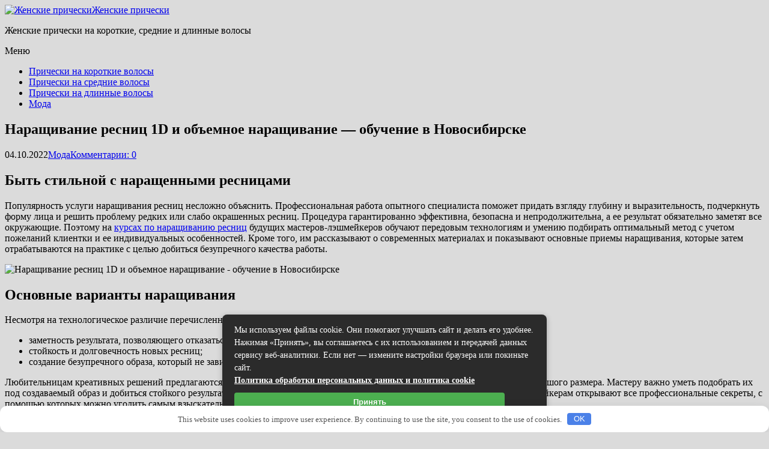

--- FILE ---
content_type: text/html; charset=UTF-8
request_url: http://hairstyless.ru/narashhivanie-resnits-1d-i-obemnoe-narashhivanie-obuchenie-v-novosibirske/
body_size: 21855
content:
<!DOCTYPE html> <html lang="ru-RU"> <head> <!--[if IE]> <meta http-equiv="X-UA-Compatible" content="IE=9; IE=8; IE=7; IE=edge" /><![endif]--> <meta charset="utf-8"/> <meta name="viewport" content="width=device-width, initial-scale=1.0"> <meta name='robots' content='index, follow, max-image-preview:large, max-snippet:-1, max-video-preview:-1'/> <style>img:is([sizes="auto" i], [sizes^="auto," i]) { contain-intrinsic-size: 3000px 1500px }</style> <title>Наращивание ресниц 1D и объемное наращивание - обучение в Новосибирске | Женские прически</title><link rel="preload" as="style" href="https://fonts.googleapis.com/css?family=PT%20Serif%3A400%2C700%7COpen%20Sans%3A400%2C400italic%2C700%2C700italic&#038;subset=latin%2Ccyrillic&#038;display=swap" /><link rel="stylesheet" href="https://fonts.googleapis.com/css?family=PT%20Serif%3A400%2C700%7COpen%20Sans%3A400%2C400italic%2C700%2C700italic&#038;subset=latin%2Ccyrillic&#038;display=swap" media="print" onload="this.media='all'" /><noscript><link rel="stylesheet" href="https://fonts.googleapis.com/css?family=PT%20Serif%3A400%2C700%7COpen%20Sans%3A400%2C400italic%2C700%2C700italic&#038;subset=latin%2Ccyrillic&#038;display=swap" /></noscript> <meta name="description" content="Быть стильной с наращенными ресницами Популярность услуги наращивания ресниц несложно объяснить. Профессиональная работа опытного специалиста поможет"/> <link rel="canonical" href="https://hairstyless.ru/narashhivanie-resnits-1d-i-obemnoe-narashhivanie-obuchenie-v-novosibirske/"/> <meta property="og:locale" content="ru_RU"/> <meta property="og:type" content="article"/> <meta property="og:title" content="Наращивание ресниц 1D и объемное наращивание - обучение в Новосибирске | Женские прически"/> <meta property="og:description" content="Быть стильной с наращенными ресницами Популярность услуги наращивания ресниц несложно объяснить. Профессиональная работа опытного специалиста поможет"/> <meta property="og:url" content="https://hairstyless.ru/narashhivanie-resnits-1d-i-obemnoe-narashhivanie-obuchenie-v-novosibirske/"/> <meta property="og:site_name" content="Женские прически"/> <meta property="article:publisher" content="https://www.facebook.com/groups/1266202370139194/"/> <meta property="article:published_time" content="2022-10-04T12:04:51+00:00"/> <meta property="og:image" content="https://hairstyless.ru/wp-content/uploads/2022/10/Narashhivanie-resnits-1D-i-obemnoe-narashhivanie-obuchenie-v-Novosibirske1.jpg"/> <meta property="og:image:width" content="827"/> <meta property="og:image:height" content="551"/> <meta property="og:image:type" content="image/jpeg"/> <meta name="twitter:card" content="summary_large_image"/> <meta name="twitter:creator" content="@HairstylessRU"/> <meta name="twitter:site" content="@HairstylessRU"/> <meta name="twitter:label1" content="Написано автором"/> <meta name="twitter:data1" content=""/> <style id='classic-theme-styles-inline-css' type='text/css'> /*! This file is auto-generated */ .wp-block-button__link{color:#fff;background-color:#32373c;border-radius:9999px;box-shadow:none;text-decoration:none;padding:calc(.667em + 2px) calc(1.333em + 2px);font-size:1.125em}.wp-block-file__button{background:#32373c;color:#fff;text-decoration:none} </style> <style id='global-styles-inline-css' type='text/css'> :root{--wp--preset--aspect-ratio--square: 1;--wp--preset--aspect-ratio--4-3: 4/3;--wp--preset--aspect-ratio--3-4: 3/4;--wp--preset--aspect-ratio--3-2: 3/2;--wp--preset--aspect-ratio--2-3: 2/3;--wp--preset--aspect-ratio--16-9: 16/9;--wp--preset--aspect-ratio--9-16: 9/16;--wp--preset--color--black: #000000;--wp--preset--color--cyan-bluish-gray: #abb8c3;--wp--preset--color--white: #ffffff;--wp--preset--color--pale-pink: #f78da7;--wp--preset--color--vivid-red: #cf2e2e;--wp--preset--color--luminous-vivid-orange: #ff6900;--wp--preset--color--luminous-vivid-amber: #fcb900;--wp--preset--color--light-green-cyan: #7bdcb5;--wp--preset--color--vivid-green-cyan: #00d084;--wp--preset--color--pale-cyan-blue: #8ed1fc;--wp--preset--color--vivid-cyan-blue: #0693e3;--wp--preset--color--vivid-purple: #9b51e0;--wp--preset--gradient--vivid-cyan-blue-to-vivid-purple: linear-gradient(135deg,rgba(6,147,227,1) 0%,rgb(155,81,224) 100%);--wp--preset--gradient--light-green-cyan-to-vivid-green-cyan: linear-gradient(135deg,rgb(122,220,180) 0%,rgb(0,208,130) 100%);--wp--preset--gradient--luminous-vivid-amber-to-luminous-vivid-orange: linear-gradient(135deg,rgba(252,185,0,1) 0%,rgba(255,105,0,1) 100%);--wp--preset--gradient--luminous-vivid-orange-to-vivid-red: linear-gradient(135deg,rgba(255,105,0,1) 0%,rgb(207,46,46) 100%);--wp--preset--gradient--very-light-gray-to-cyan-bluish-gray: linear-gradient(135deg,rgb(238,238,238) 0%,rgb(169,184,195) 100%);--wp--preset--gradient--cool-to-warm-spectrum: linear-gradient(135deg,rgb(74,234,220) 0%,rgb(151,120,209) 20%,rgb(207,42,186) 40%,rgb(238,44,130) 60%,rgb(251,105,98) 80%,rgb(254,248,76) 100%);--wp--preset--gradient--blush-light-purple: linear-gradient(135deg,rgb(255,206,236) 0%,rgb(152,150,240) 100%);--wp--preset--gradient--blush-bordeaux: linear-gradient(135deg,rgb(254,205,165) 0%,rgb(254,45,45) 50%,rgb(107,0,62) 100%);--wp--preset--gradient--luminous-dusk: linear-gradient(135deg,rgb(255,203,112) 0%,rgb(199,81,192) 50%,rgb(65,88,208) 100%);--wp--preset--gradient--pale-ocean: linear-gradient(135deg,rgb(255,245,203) 0%,rgb(182,227,212) 50%,rgb(51,167,181) 100%);--wp--preset--gradient--electric-grass: linear-gradient(135deg,rgb(202,248,128) 0%,rgb(113,206,126) 100%);--wp--preset--gradient--midnight: linear-gradient(135deg,rgb(2,3,129) 0%,rgb(40,116,252) 100%);--wp--preset--font-size--small: 13px;--wp--preset--font-size--medium: 20px;--wp--preset--font-size--large: 36px;--wp--preset--font-size--x-large: 42px;--wp--preset--spacing--20: 0.44rem;--wp--preset--spacing--30: 0.67rem;--wp--preset--spacing--40: 1rem;--wp--preset--spacing--50: 1.5rem;--wp--preset--spacing--60: 2.25rem;--wp--preset--spacing--70: 3.38rem;--wp--preset--spacing--80: 5.06rem;--wp--preset--shadow--natural: 6px 6px 9px rgba(0, 0, 0, 0.2);--wp--preset--shadow--deep: 12px 12px 50px rgba(0, 0, 0, 0.4);--wp--preset--shadow--sharp: 6px 6px 0px rgba(0, 0, 0, 0.2);--wp--preset--shadow--outlined: 6px 6px 0px -3px rgba(255, 255, 255, 1), 6px 6px rgba(0, 0, 0, 1);--wp--preset--shadow--crisp: 6px 6px 0px rgba(0, 0, 0, 1);}:where(.is-layout-flex){gap: 0.5em;}:where(.is-layout-grid){gap: 0.5em;}body .is-layout-flex{display: flex;}.is-layout-flex{flex-wrap: wrap;align-items: center;}.is-layout-flex > :is(*, div){margin: 0;}body .is-layout-grid{display: grid;}.is-layout-grid > :is(*, div){margin: 0;}:where(.wp-block-columns.is-layout-flex){gap: 2em;}:where(.wp-block-columns.is-layout-grid){gap: 2em;}:where(.wp-block-post-template.is-layout-flex){gap: 1.25em;}:where(.wp-block-post-template.is-layout-grid){gap: 1.25em;}.has-black-color{color: var(--wp--preset--color--black) !important;}.has-cyan-bluish-gray-color{color: var(--wp--preset--color--cyan-bluish-gray) !important;}.has-white-color{color: var(--wp--preset--color--white) !important;}.has-pale-pink-color{color: var(--wp--preset--color--pale-pink) !important;}.has-vivid-red-color{color: var(--wp--preset--color--vivid-red) !important;}.has-luminous-vivid-orange-color{color: var(--wp--preset--color--luminous-vivid-orange) !important;}.has-luminous-vivid-amber-color{color: var(--wp--preset--color--luminous-vivid-amber) !important;}.has-light-green-cyan-color{color: var(--wp--preset--color--light-green-cyan) !important;}.has-vivid-green-cyan-color{color: var(--wp--preset--color--vivid-green-cyan) !important;}.has-pale-cyan-blue-color{color: var(--wp--preset--color--pale-cyan-blue) !important;}.has-vivid-cyan-blue-color{color: var(--wp--preset--color--vivid-cyan-blue) !important;}.has-vivid-purple-color{color: var(--wp--preset--color--vivid-purple) !important;}.has-black-background-color{background-color: var(--wp--preset--color--black) !important;}.has-cyan-bluish-gray-background-color{background-color: var(--wp--preset--color--cyan-bluish-gray) !important;}.has-white-background-color{background-color: var(--wp--preset--color--white) !important;}.has-pale-pink-background-color{background-color: var(--wp--preset--color--pale-pink) !important;}.has-vivid-red-background-color{background-color: var(--wp--preset--color--vivid-red) !important;}.has-luminous-vivid-orange-background-color{background-color: var(--wp--preset--color--luminous-vivid-orange) !important;}.has-luminous-vivid-amber-background-color{background-color: var(--wp--preset--color--luminous-vivid-amber) !important;}.has-light-green-cyan-background-color{background-color: var(--wp--preset--color--light-green-cyan) !important;}.has-vivid-green-cyan-background-color{background-color: var(--wp--preset--color--vivid-green-cyan) !important;}.has-pale-cyan-blue-background-color{background-color: var(--wp--preset--color--pale-cyan-blue) !important;}.has-vivid-cyan-blue-background-color{background-color: var(--wp--preset--color--vivid-cyan-blue) !important;}.has-vivid-purple-background-color{background-color: var(--wp--preset--color--vivid-purple) !important;}.has-black-border-color{border-color: var(--wp--preset--color--black) !important;}.has-cyan-bluish-gray-border-color{border-color: var(--wp--preset--color--cyan-bluish-gray) !important;}.has-white-border-color{border-color: var(--wp--preset--color--white) !important;}.has-pale-pink-border-color{border-color: var(--wp--preset--color--pale-pink) !important;}.has-vivid-red-border-color{border-color: var(--wp--preset--color--vivid-red) !important;}.has-luminous-vivid-orange-border-color{border-color: var(--wp--preset--color--luminous-vivid-orange) !important;}.has-luminous-vivid-amber-border-color{border-color: var(--wp--preset--color--luminous-vivid-amber) !important;}.has-light-green-cyan-border-color{border-color: var(--wp--preset--color--light-green-cyan) !important;}.has-vivid-green-cyan-border-color{border-color: var(--wp--preset--color--vivid-green-cyan) !important;}.has-pale-cyan-blue-border-color{border-color: var(--wp--preset--color--pale-cyan-blue) !important;}.has-vivid-cyan-blue-border-color{border-color: var(--wp--preset--color--vivid-cyan-blue) !important;}.has-vivid-purple-border-color{border-color: var(--wp--preset--color--vivid-purple) !important;}.has-vivid-cyan-blue-to-vivid-purple-gradient-background{background: var(--wp--preset--gradient--vivid-cyan-blue-to-vivid-purple) !important;}.has-light-green-cyan-to-vivid-green-cyan-gradient-background{background: var(--wp--preset--gradient--light-green-cyan-to-vivid-green-cyan) !important;}.has-luminous-vivid-amber-to-luminous-vivid-orange-gradient-background{background: var(--wp--preset--gradient--luminous-vivid-amber-to-luminous-vivid-orange) !important;}.has-luminous-vivid-orange-to-vivid-red-gradient-background{background: var(--wp--preset--gradient--luminous-vivid-orange-to-vivid-red) !important;}.has-very-light-gray-to-cyan-bluish-gray-gradient-background{background: var(--wp--preset--gradient--very-light-gray-to-cyan-bluish-gray) !important;}.has-cool-to-warm-spectrum-gradient-background{background: var(--wp--preset--gradient--cool-to-warm-spectrum) !important;}.has-blush-light-purple-gradient-background{background: var(--wp--preset--gradient--blush-light-purple) !important;}.has-blush-bordeaux-gradient-background{background: var(--wp--preset--gradient--blush-bordeaux) !important;}.has-luminous-dusk-gradient-background{background: var(--wp--preset--gradient--luminous-dusk) !important;}.has-pale-ocean-gradient-background{background: var(--wp--preset--gradient--pale-ocean) !important;}.has-electric-grass-gradient-background{background: var(--wp--preset--gradient--electric-grass) !important;}.has-midnight-gradient-background{background: var(--wp--preset--gradient--midnight) !important;}.has-small-font-size{font-size: var(--wp--preset--font-size--small) !important;}.has-medium-font-size{font-size: var(--wp--preset--font-size--medium) !important;}.has-large-font-size{font-size: var(--wp--preset--font-size--large) !important;}.has-x-large-font-size{font-size: var(--wp--preset--font-size--x-large) !important;} :where(.wp-block-post-template.is-layout-flex){gap: 1.25em;}:where(.wp-block-post-template.is-layout-grid){gap: 1.25em;} :where(.wp-block-columns.is-layout-flex){gap: 2em;}:where(.wp-block-columns.is-layout-grid){gap: 2em;} :root :where(.wp-block-pullquote){font-size: 1.5em;line-height: 1.6;} </style>  <link rel='stylesheet' id='basic-style-css' href='http://hairstyless.ru/wp-content/themes/basic/style.css' type='text/css' media='all'/> <script type="text/javascript" src="http://hairstyless.ru/wp-includes/js/jquery/jquery.min.js" id="jquery-core-js"></script> <script type="text/javascript" src="http://hairstyless.ru/wp-includes/js/jquery/jquery-migrate.min.js" id="jquery-migrate-js"></script> <style>.pseudo-clearfy-link { color: #008acf; cursor: pointer;}.pseudo-clearfy-link:hover { text-decoration: none;}</style><style type="text/css" id="custom-background-css"> body.custom-background { background-color: #dbdbdb; background-image: url("http://hairstyless.ru/wp-content/uploads/2016/12/bordyur-pan-sir-hohloma.jpg"); background-position: left bottom; background-size: auto; background-repeat: repeat; background-attachment: fixed; } </style> <link rel="icon" href="https://hairstyless.ru/wp-content/uploads/2017/06/cropped-010-32x32.png" sizes="32x32"/> <link rel="icon" href="https://hairstyless.ru/wp-content/uploads/2017/06/cropped-010-192x192.png" sizes="192x192"/> <link rel="apple-touch-icon" href="https://hairstyless.ru/wp-content/uploads/2017/06/cropped-010-180x180.png"/> <meta name="msapplication-TileImage" content="https://hairstyless.ru/wp-content/uploads/2017/06/cropped-010-270x270.png"/> <style>.clearfy-cookie { position:fixed; left:0; right:0; bottom:0; padding:12px; color:#555555; background:#ffffff; box-shadow:0 3px 20px -5px rgba(41, 44, 56, 0.2); z-index:9999; font-size: 13px; border-radius: 12px; transition: .3s; }.clearfy-cookie--left { left: 20px; bottom: 20px; right: auto; max-width: 400px; margin-right: 20px; }.clearfy-cookie--right { left: auto; bottom: 20px; right: 20px; max-width: 400px; margin-left: 20px; }.clearfy-cookie.clearfy-cookie-hide { transform: translateY(150%) translateZ(0); opacity: 0; }.clearfy-cookie-container { max-width:1170px; margin:0 auto; text-align:center; }.clearfy-cookie-accept { background:#4b81e8; color:#fff; border:0; padding:.2em .8em; margin: 0 0 0 .5em; font-size: 13px; border-radius: 4px; cursor: pointer; }.clearfy-cookie-accept:hover,.clearfy-cookie-accept:focus { opacity: .9; }</style> </head> <body class="wp-singular post-template-default single single-post postid-8539 single-format-standard custom-background wp-custom-logo wp-theme-basic layout-"> <div class="wrapper cleafix"> <!-- BEGIN header --> <header id="header" class="clearfix"> <div class="sitetitle maxwidth grid "> <div class="logo"> <a id="logo" href="https://hairstyless.ru/" title="Женские прически" class="blog-name"> <img width="281" height="69" src="https://hairstyless.ru/wp-content/uploads/2016/12/cropped-1_Primary_logo_on_transparent_297x69-1.png" class="custom-logo custom-logo-left" alt="Женские прически" decoding="async"/>Женские прически </a> <p class="sitedescription">Женские прически на короткие, средние и длинные волосы</p> </div> </div> <div class="topnav grid"> <div id="mobile-menu" class="mm-active">Меню</div> <nav> <ul class="top-menu maxwidth clearfix"><li id="menu-item-58" class="menu-item menu-item-type-taxonomy menu-item-object-category menu-item-58"><a href="https://hairstyless.ru/category/pricheski-na-korotkie-volosy/">Прически на короткие волосы</a></li> <li id="menu-item-86" class="menu-item menu-item-type-taxonomy menu-item-object-category menu-item-86"><a href="https://hairstyless.ru/category/pricheski-na-srednie-volosy/">Прически на средние волосы</a></li> <li id="menu-item-87" class="menu-item menu-item-type-taxonomy menu-item-object-category menu-item-87"><a href="https://hairstyless.ru/category/pricheski-na-dlinnye-volosy/">Прически на длинные волосы</a></li> <li id="menu-item-3987" class="menu-item menu-item-type-taxonomy menu-item-object-category current-post-ancestor current-menu-parent current-post-parent menu-item-3987"><a href="https://hairstyless.ru/category/moda/">Мода</a></li> </ul> </nav> </div> </header> <!-- END header --> <div id="main" class="maxwidth clearfix"> <!-- BEGIN content --> <main id="content" class="content"> <article class="post-8539 post type-post status-publish format-standard has-post-thumbnail category-moda" itemscope itemtype="http://schema.org/Article"> <h1 itemprop="headline">Наращивание ресниц 1D и объемное наращивание &#8212; обучение в Новосибирске</h1> <aside class="meta"><span class="date">04.10.2022</span><span class="category"><a href="https://hairstyless.ru/category/moda/" rel="category tag">Мода</a></span><span class="comments"><a href="https://hairstyless.ru/narashhivanie-resnits-1d-i-obemnoe-narashhivanie-obuchenie-v-novosibirske/#respond">Комментарии: 0</a></span></aside> <div class="entry-box clearfix" itemprop='articleBody'> <div class="html-before-content"></div> <div class="entry"> <h2>Быть стильной с наращенными ресницами</h2> <p>Популярность услуги наращивания ресниц несложно объяснить. Профессиональная работа опытного специалиста поможет придать взгляду глубину и выразительность, подчеркнуть форму лица и решить проблему редких или слабо окрашенных ресниц. Процедура гарантированно эффективна, безопасна и непродолжительна, а ее результат обязательно заметят все окружающие. Поэтому на <a href="https://xn--80aamepajng5cl8me.xn--p1ai/kurs-klassicheskogo-narashchivaniya-resnic/">курсах по наращиванию ресниц</a> будущих мастеров-лэшмейкеров обучают передовым технологиям и умению подбирать оптимальный метод с учетом пожеланий клиентки и ее индивидуальных особенностей. Кроме того, им рассказывают о современных материалах и показывают основные приемы наращивания, которые затем отрабатываются на практике с целью добиться безупречного качества работы.</p> <p><img fetchpriority="high" decoding="async" src="http://hairstyless.ru/wp-content/uploads/2022/10/Narashhivanie-resnits-1D-i-obemnoe-narashhivanie-obuchenie-v-Novosibirske2.jpg" alt="Наращивание ресниц 1D и объемное наращивание - обучение в Новосибирске" width="496" height="526" class="aligncenter size-full wp-image-8542" srcset="https://hairstyless.ru/wp-content/uploads/2022/10/Narashhivanie-resnits-1D-i-obemnoe-narashhivanie-obuchenie-v-Novosibirske2.jpg 496w, https://hairstyless.ru/wp-content/uploads/2022/10/Narashhivanie-resnits-1D-i-obemnoe-narashhivanie-obuchenie-v-Novosibirske2-283x300.jpg 283w" sizes="(max-width: 496px) 100vw, 496px"/></p> <h2>Основные варианты наращивания</h2> <p>Несмотря на технологическое различие перечисленных способов, их объединяет:</p> <ul> <li>заметность результата, позволяющего отказаться от ежедневного использования туши;</li> <li>стойкость и долговечность новых ресниц;</li> <li>создание безупречного образа, который не зависит от времени суток и неблагоприятных внешних факторов.</li> </ul> <p>Любительницам креативных решений предлагаются искусственные ресницы со стразами, перьями, бусинами или камнями небольшого размера. Мастеру важно уметь подобрать их под создаваемый образ и добиться стойкого результата после наклеивания. В ходе обучения наращиванию ресниц будущим лашмейкерам открывают все профессиональные секреты, с помощью которых можно угодить самым взыскательным клиенткам и сделать процедуру максимально безопасной.</p> <p><img decoding="async" src="http://hairstyless.ru/wp-content/uploads/2022/10/Narashhivanie-resnits-1D-i-obemnoe-narashhivanie-obuchenie-v-Novosibirske1.jpg" alt="Наращивание ресниц 1D и объемное наращивание - обучение в Новосибирске" width="827" height="551" class="aligncenter size-full wp-image-8543" srcset="https://hairstyless.ru/wp-content/uploads/2022/10/Narashhivanie-resnits-1D-i-obemnoe-narashhivanie-obuchenie-v-Novosibirske1.jpg 827w, https://hairstyless.ru/wp-content/uploads/2022/10/Narashhivanie-resnits-1D-i-obemnoe-narashhivanie-obuchenie-v-Novosibirske1-300x200.jpg 300w, https://hairstyless.ru/wp-content/uploads/2022/10/Narashhivanie-resnits-1D-i-obemnoe-narashhivanie-obuchenie-v-Novosibirske1-768x512.jpg 768w" sizes="(max-width: 827px) 100vw, 827px"/></p> <h2>Технологии наращивания</h2> <p>Наклеивание ресниц по одному из перечисленных выше способов может осуществляться по пучковой или поресничной технологии. Первая подразумевает использование готовых пучков ресниц до 5 ворсинок в одной &laquo;связке&raquo;. Такая технология придает взгляду особую привлекательность и выразительность, поэтому ее рекомендуют для торжественных случаев. Поресничное наращивание &mdash; приклеивание на каждую ресницу нескольких искусственных. Результат выгодно отличается естественностью, визуально &laquo;уравновешивая&raquo; лицо. Оптимальный способ подбирает мастер, учитывая состояние и внешний вид собственных ресниц клиентки.</p> </div> <div class="html-after-content"></div> <div class='yarpp yarpp-related yarpp-related-website yarpp-template-list'> <!-- YARPP List --> <h2>Читайте также:</h2><ol> <li><a href="https://hairstyless.ru/luchshie-barbershopy-moskvy/" rel="bookmark" title="Лучшие барбершопы Москвы">Лучшие барбершопы Москвы</a></li> <li><a href="https://hairstyless.ru/modnaya-kosmetika/" rel="bookmark" title="Модная косметика">Модная косметика</a></li> <li><a href="https://hairstyless.ru/kak-ispolzovat-bazovyj-gel-lak/" rel="bookmark" title="Как использовать базовый гель-лак">Как использовать базовый гель-лак</a></li> <li><a href="https://hairstyless.ru/poshiv-modnoj-odezhdy-v-atele-mode-elegance-v-moskve/" rel="bookmark" title="Пошив модной одежды в ателье Mode Elegance в Москве">Пошив модной одежды в ателье Mode Elegance в Москве</a></li> </ol> </div> </div> <aside class="meta"></aside> <!-- Schema.org Article markup --> <div class="markup"> <meta itemscope itemprop="mainEntityOfPage" content="https://hairstyless.ru/narashhivanie-resnits-1d-i-obemnoe-narashhivanie-obuchenie-v-novosibirske/"/> <div itemprop="image" itemscope itemtype="https://schema.org/ImageObject"> <link itemprop="url" href="https://hairstyless.ru/wp-content/uploads/2022/10/Narashhivanie-resnits-1D-i-obemnoe-narashhivanie-obuchenie-v-Novosibirske1.jpg"> <link itemprop="contentUrl" href="https://hairstyless.ru/wp-content/uploads/2022/10/Narashhivanie-resnits-1D-i-obemnoe-narashhivanie-obuchenie-v-Novosibirske1.jpg"> <meta itemprop="width" content="827"> <meta itemprop="height" content="551"> </div> <meta itemprop="datePublished" content="2022-10-04T15:04:51+03:00"> <meta itemprop="dateModified" content="2022-10-04T15:04:51+03:00"/> <meta itemprop="author" content=""> <div itemprop="publisher" itemscope itemtype="https://schema.org/Organization"> <meta itemprop="name" content="Женские прически"> <meta itemprop="address" content="Russia"> <meta itemprop="telephone" content="+7 (000) 000-000-00"> <div itemprop="logo" itemscope itemtype="https://schema.org/ImageObject"> <link itemprop="url" href="http://hairstyless.ru/wp-content/themes/basic/img/logo.jpg"> <link itemprop="contentUrl" href="http://hairstyless.ru/wp-content/themes/basic/img/logo.jpg"> </div> </div> </div> <!-- END markup --> </article> </main> <!-- #content --> <!-- BEGIN #sidebar --> <aside id="sidebar" > <ul id="widgetlist"> <li id="search-5" class="widget widget_search"><form method="get" class="searchform" action="https://hairstyless.ru//"> <input type="text" value="" placeholder="Поиск" name="s" class="s"/> <input type="submit" class="submit search_submit" value="&raquo;"/> </form> </li><li id="categories-3" class="widget widget_categories"><p class="wtitle">Рубрики</p> <ul> <li class="cat-item cat-item-14"><a href="https://hairstyless.ru/category/zdorove/">Здоровье</a> </li> <li class="cat-item cat-item-13"><a href="https://hairstyless.ru/category/moda/">Мода</a> </li> <li class="cat-item cat-item-16"><a href="https://hairstyless.ru/category/poleznye-sovety/">Полезные советы</a> </li> <li class="cat-item cat-item-11"><a href="https://hairstyless.ru/category/pricheski-na-dlinnye-volosy/">Прически на длинные волосы</a> </li> <li class="cat-item cat-item-3"><a href="https://hairstyless.ru/category/pricheski-na-korotkie-volosy/">Прически на короткие волосы</a> </li> <li class="cat-item cat-item-10"><a href="https://hairstyless.ru/category/pricheski-na-srednie-volosy/">Прически на средние волосы</a> </li> <li class="cat-item cat-item-1"><a href="https://hairstyless.ru/category/bez-rubriki/">Разное</a> </li> <li class="cat-item cat-item-15"><a href="https://hairstyless.ru/category/stati/">Статьи</a> </li> </ul> </li><li id="text-4" class="widget widget_text"><p class="wtitle">Наши подписчики</p> <div class="textwidget"><script type="text/javascript" src="//vk.com/js/api/openapi.js?136"></script> <!-- VK Widget --> <div id="vk_groups"></div> <script type="text/javascript">
VK.Widgets.Group("vk_groups", {mode: 3, width: "260"}, 4640);
</script></div> </li> <li id="recent-posts-2" class="widget widget_recent_entries"> <p class="wtitle">Свежие записи</p> <ul> <li> <a href="https://hairstyless.ru/zaymy-onlayn-kak-bystro-i-bezopasno-oformit-mikrozaym-ot-62-mikrofinansovyh-organizatsiy-na-platforme-eurocredit-kz/">Займы онлайн: как быстро и безопасно оформить микрозайм от 62 микрофинансовых организаций на платформе Eurocredit.kz</a> <span class="post-date">11.11.2025</span> </li> <li> <a href="https://hairstyless.ru/effektivnye-strategii-prodvizheniya-saytov-v-top-yandeks-i-gugl-uslugi-seo-na-sayte-noobov-net/">Эффективные стратегии продвижения сайтов в топ Яндекс и Гугл: услуги SEO на сайте noobov.net</a> <span class="post-date">10.11.2025</span> </li> <li> <a href="https://hairstyless.ru/implanty-tsena/">импланты цена</a> <span class="post-date">28.10.2025</span> </li> <li> <a href="https://hairstyless.ru/igrushka-sobaka-lovelas/">игрушка собака ловелас</a> <span class="post-date">27.10.2025</span> </li> <li> <a href="https://hairstyless.ru/vospalenie-desen-prichiny-diagnostika-i-sovremennoe-lechenie-wl-clinic/">Воспаление десен: причины, диагностика и современное лечение — WL Clinic</a> <span class="post-date">01.10.2025</span> </li> <li> <a href="https://hairstyless.ru/vvedenie-v-metod-all-on-4-v-stomatologicheskoy-implantatsii/">Введение в метод &#171;All-on-4&#187; в стоматологической имплантации</a> <span class="post-date">01.10.2025</span> </li> <li> <a href="https://hairstyless.ru/analiz-ofitsialnogo-sayta-arosha-v-rossii-otslezhivanie-vozmozhnostey-i-perspektiv/">Анализ официального сайта AROSHA в России: отслеживание возможностей и перспектив</a> <span class="post-date">30.09.2025</span> </li> <li> <a href="https://hairstyless.ru/keramogranit-kerama-marazzi-tochnost-rezki-i-vozmozhnosti-dlya-interernogo-dizayna/">Керамогранит Kerama Marazzi: точность резки и возможности для интерьерного дизайна</a> <span class="post-date">01.09.2025</span> </li> <li> <a href="https://hairstyless.ru/ukladka-keramogranita-na-pol-poshagovaya-instruktsiya-dlya-samostoyatelnogo-montazha-antica-su/">Укладка керамогранита на пол: пошаговая инструкция для самостоятельного монтажа | antica.su</a> <span class="post-date">01.09.2025</span> </li> <li> <a href="https://hairstyless.ru/keramicheskaya-plitka-dlya-ulitsy-vybor-preimuschestva-sovety-po-ustanovke/">Керамическая плитка для улицы: выбор, преимущества, советы по установке</a> <span class="post-date">01.09.2025</span> </li> <li> <a href="https://hairstyless.ru/ortodontiya-klyuchevye-aspekty-i-tseny-na-uslugi-wl-clinic-ru/">Ортодонтия: ключевые аспекты и цены на услуги | wl-clinic.ru</a> <span class="post-date">22.08.2025</span> </li> <li> <a href="https://hairstyless.ru/dvuhetapnaya-implantatsiya-zubov-etapy-sroki-i-preimuschestva/">Двухэтапная имплантация зубов: этапы, сроки и преимущества</a> <span class="post-date">22.08.2025</span> </li> <li> <a href="https://hairstyless.ru/muzhskie-krossovki-dlya-ofisa-progulok-i-sporta-kak-vybrat-universalnye/">Мужские кроссовки для офиса, прогулок и спорта &#8212; как выбрать универсальные</a> <span class="post-date">22.08.2025</span> </li> <li> <a href="https://hairstyless.ru/vse-o-zubnyh-implantatah-ustanovka-vidy-i-uhod/">Все о зубных имплантатах: установка, виды и уход</a> <span class="post-date">29.07.2025</span> </li> <li> <a href="https://hairstyless.ru/vnevremennaya-elegantnost-farforovyh-bordyurov-stilnoe-ukrashenie-prostranstva/">Вневременная элегантность фарфоровых бордюров: стильное украшение пространства</a> <span class="post-date">27.07.2025</span> </li> </ul> </li><li id="recent-comments-2" class="widget widget_recent_comments"><p class="wtitle">Свежие комментарии</p><ul id="recentcomments"><li class="recentcomments"><span class="comment-author-link">Логинов Родион</span> к записи <a href="https://hairstyless.ru/kak-sozdat-stilnuyu-prichesku-dlya-oseni/#comment-25665">Как создать стильную прическу для осени</a></li><li class="recentcomments"><span class="comment-author-link">Пестов Юлий</span> к записи <a href="https://hairstyless.ru/pricheski-s-teksturoy-dlya-shikarnogo-obraza/#comment-25664">Прически с текстурой для шикарного образа</a></li><li class="recentcomments"><span class="comment-author-link">Воронов Осип</span> к записи <a href="https://hairstyless.ru/pricheski-v-stile-pin-up-kak-dobavit-retro-notki/#comment-24893">Прически в стиле pin-up: как добавить ретро нотки</a></li><li class="recentcomments"><span class="comment-author-link">Мамонтов Модест</span> к записи <a href="https://hairstyless.ru/pricheski-dlya-delovyh-vstrech/#comment-24373">Прически для деловых встреч</a></li><li class="recentcomments"><span class="comment-author-link">Евдокимова Диана</span> к записи <a href="https://hairstyless.ru/salon-krasoty-kazhdaya-detal-dolzhna-podcherkivat-individualnost/#comment-23945">Салон красоты. Каждая деталь должна подчеркивать индивидуальность</a></li></ul></li> </ul> </aside> <!-- END #sidebar --> </div> <!-- #main --> <footer id="footer" > <div class="copyrights maxwidth grid"> <div class="copytext col6"> <p id="copy"> <!--noindex--><a href="https://hairstyless.ru/" rel="nofollow">Женские прически</a><!--/noindex--> &copy; 2025 <br/> <span class="copyright-text"></span> </p> </div> <div class="themeby col6 tr"> <div class="footer-counter"></div> </div> </div> </footer> </div> <!-- .wrapper --> <a id="toTop">&#10148;</a> <script type="speculationrules">
{"prefetch":[{"source":"document","where":{"and":[{"href_matches":"\/*"},{"not":{"href_matches":["\/wp-*.php","\/wp-admin\/*","\/wp-content\/uploads\/*","\/wp-content\/*","\/wp-content\/plugins\/*","\/wp-content\/themes\/basic\/*","\/*\\?(.+)"]}},{"not":{"selector_matches":"a[rel~=\"nofollow\"]"}},{"not":{"selector_matches":".no-prefetch, .no-prefetch a"}}]},"eagerness":"conservative"}]}
</script> <script>var pseudo_links = document.querySelectorAll(".pseudo-clearfy-link");for (var i=0;i<pseudo_links.length;i++ ) { pseudo_links[i].addEventListener("click", function(e){   window.open( e.target.getAttribute("data-uri") ); }); }</script><script>document.addEventListener("copy", (event) => {var pagelink = "\nИсточник: https://hairstyless.ru/narashhivanie-resnits-1d-i-obemnoe-narashhivanie-obuchenie-v-novosibirske";event.clipboardData.setData("text", document.getSelection() + pagelink);event.preventDefault();});</script><link rel='stylesheet' id='yarppRelatedCss-css' href='http://hairstyless.ru/wp-content/plugins/yet-another-related-posts-plugin/style/related.css' type='text/css' media='all'/> <script type="text/javascript" id="rocket-browser-checker-js-after">
/* <![CDATA[ */
"use strict";var _createClass=function(){function defineProperties(target,props){for(var i=0;i<props.length;i++){var descriptor=props[i];descriptor.enumerable=descriptor.enumerable||!1,descriptor.configurable=!0,"value"in descriptor&&(descriptor.writable=!0),Object.defineProperty(target,descriptor.key,descriptor)}}return function(Constructor,protoProps,staticProps){return protoProps&&defineProperties(Constructor.prototype,protoProps),staticProps&&defineProperties(Constructor,staticProps),Constructor}}();function _classCallCheck(instance,Constructor){if(!(instance instanceof Constructor))throw new TypeError("Cannot call a class as a function")}var RocketBrowserCompatibilityChecker=function(){function RocketBrowserCompatibilityChecker(options){_classCallCheck(this,RocketBrowserCompatibilityChecker),this.passiveSupported=!1,this._checkPassiveOption(this),this.options=!!this.passiveSupported&&options}return _createClass(RocketBrowserCompatibilityChecker,[{key:"_checkPassiveOption",value:function(self){try{var options={get passive(){return!(self.passiveSupported=!0)}};window.addEventListener("test",null,options),window.removeEventListener("test",null,options)}catch(err){self.passiveSupported=!1}}},{key:"initRequestIdleCallback",value:function(){!1 in window&&(window.requestIdleCallback=function(cb){var start=Date.now();return setTimeout(function(){cb({didTimeout:!1,timeRemaining:function(){return Math.max(0,50-(Date.now()-start))}})},1)}),!1 in window&&(window.cancelIdleCallback=function(id){return clearTimeout(id)})}},{key:"isDataSaverModeOn",value:function(){return"connection"in navigator&&!0===navigator.connection.saveData}},{key:"supportsLinkPrefetch",value:function(){var elem=document.createElement("link");return elem.relList&&elem.relList.supports&&elem.relList.supports("prefetch")&&window.IntersectionObserver&&"isIntersecting"in IntersectionObserverEntry.prototype}},{key:"isSlowConnection",value:function(){return"connection"in navigator&&"effectiveType"in navigator.connection&&("2g"===navigator.connection.effectiveType||"slow-2g"===navigator.connection.effectiveType)}}]),RocketBrowserCompatibilityChecker}();
/* ]]> */
</script> <script type="text/javascript" id="rocket-preload-links-js-extra">
/* <![CDATA[ */
var RocketPreloadLinksConfig = {"excludeUris":"\/(?:.+\/)?feed(?:\/(?:.+\/?)?)?$|\/(?:.+\/)?embed\/|\/(index\\.php\/)?wp\\-json(\/.*|$)|\/wp-admin\/|\/logout\/|https:\/\/hairstyless.ru\/wp-login.php|\/refer\/|\/go\/|\/recommend\/|\/recommends\/","usesTrailingSlash":"1","imageExt":"jpg|jpeg|gif|png|tiff|bmp|webp|avif","fileExt":"jpg|jpeg|gif|png|tiff|bmp|webp|avif|php|pdf|html|htm","siteUrl":"https:\/\/hairstyless.ru","onHoverDelay":"100","rateThrottle":"3"};
/* ]]> */
</script> <script type="text/javascript" id="rocket-preload-links-js-after">
/* <![CDATA[ */
(function() {
"use strict";var r="function"==typeof Symbol&&"symbol"==typeof Symbol.iterator?function(e){return typeof e}:function(e){return e&&"function"==typeof Symbol&&e.constructor===Symbol&&e!==Symbol.prototype?"symbol":typeof e},e=function(){function i(e,t){for(var n=0;n<t.length;n++){var i=t[n];i.enumerable=i.enumerable||!1,i.configurable=!0,"value"in i&&(i.writable=!0),Object.defineProperty(e,i.key,i)}}return function(e,t,n){return t&&i(e.prototype,t),n&&i(e,n),e}}();function i(e,t){if(!(e instanceof t))throw new TypeError("Cannot call a class as a function")}var t=function(){function n(e,t){i(this,n),this.browser=e,this.config=t,this.options=this.browser.options,this.prefetched=new Set,this.eventTime=null,this.threshold=1111,this.numOnHover=0}return e(n,[{key:"init",value:function(){!this.browser.supportsLinkPrefetch()||this.browser.isDataSaverModeOn()||this.browser.isSlowConnection()||(this.regex={excludeUris:RegExp(this.config.excludeUris,"i"),images:RegExp(".("+this.config.imageExt+")$","i"),fileExt:RegExp(".("+this.config.fileExt+")$","i")},this._initListeners(this))}},{key:"_initListeners",value:function(e){-1<this.config.onHoverDelay&&document.addEventListener("mouseover",e.listener.bind(e),e.listenerOptions),document.addEventListener("mousedown",e.listener.bind(e),e.listenerOptions),document.addEventListener("touchstart",e.listener.bind(e),e.listenerOptions)}},{key:"listener",value:function(e){var t=e.target.closest("a"),n=this._prepareUrl(t);if(null!==n)switch(e.type){case"mousedown":case"touchstart":this._addPrefetchLink(n);break;case"mouseover":this._earlyPrefetch(t,n,"mouseout")}}},{key:"_earlyPrefetch",value:function(t,e,n){var i=this,r=setTimeout(function(){if(r=null,0===i.numOnHover)setTimeout(function(){return i.numOnHover=0},1e3);else if(i.numOnHover>i.config.rateThrottle)return;i.numOnHover++,i._addPrefetchLink(e)},this.config.onHoverDelay);t.addEventListener(n,function e(){t.removeEventListener(n,e,{passive:!0}),null!==r&&(clearTimeout(r),r=null)},{passive:!0})}},{key:"_addPrefetchLink",value:function(i){return this.prefetched.add(i.href),new Promise(function(e,t){var n=document.createElement("link");n.rel="prefetch",n.href=i.href,n.onload=e,n.onerror=t,document.head.appendChild(n)}).catch(function(){})}},{key:"_prepareUrl",value:function(e){if(null===e||"object"!==(void 0===e?"undefined":r(e))||!1 in e||-1===["http:","https:"].indexOf(e.protocol))return null;var t=e.href.substring(0,this.config.siteUrl.length),n=this._getPathname(e.href,t),i={original:e.href,protocol:e.protocol,origin:t,pathname:n,href:t+n};return this._isLinkOk(i)?i:null}},{key:"_getPathname",value:function(e,t){var n=t?e.substring(this.config.siteUrl.length):e;return n.startsWith("/")||(n="/"+n),this._shouldAddTrailingSlash(n)?n+"/":n}},{key:"_shouldAddTrailingSlash",value:function(e){return this.config.usesTrailingSlash&&!e.endsWith("/")&&!this.regex.fileExt.test(e)}},{key:"_isLinkOk",value:function(e){return null!==e&&"object"===(void 0===e?"undefined":r(e))&&(!this.prefetched.has(e.href)&&e.origin===this.config.siteUrl&&-1===e.href.indexOf("?")&&-1===e.href.indexOf("#")&&!this.regex.excludeUris.test(e.href)&&!this.regex.images.test(e.href))}}],[{key:"run",value:function(){"undefined"!=typeof RocketPreloadLinksConfig&&new n(new RocketBrowserCompatibilityChecker({capture:!0,passive:!0}),RocketPreloadLinksConfig).init()}}]),n}();t.run();
}());
/* ]]> */
</script> <!--[if lt IE 9]> <script type="text/javascript" src="http://hairstyless.ru/wp-content/themes/basic/js/html5shiv.min.js" id="basic-html5shiv-js"></script> <![endif]--> <script type="text/javascript" src="http://hairstyless.ru/wp-content/themes/basic/js/functions.js" id="basic-scripts-js"></script> <script async>if(jQuery("footer, .footer").length  ) {jQuery("footer, .footer").last().after("<div style='padding:1em; position: relative;  background-color:#000;color:#efefef;  text-align: center;'>Связаться с редакцией сайта: hairstyless.ru&#x0040;mailwebsite.ru<br><span id='wxopenlegal' title='Открыть текст Политики обработки персональных данных'>Политика обработки персональных данных</span></div>");}else{jQuery("body").after("<div style='padding:1em; position: relative;  background-color:#000;color:#efefef;  text-align: center;'>Связаться с редакцией сайта: hairstyless.ru&#x0040;mailwebsite.ru<br><span id='wxopenlegal' title='Открыть текст Политики обработки персональных данных'>Политика обработки персональных данных</span></div>");}</script> <div id="wxlegal" class="wxlegal" role="dialog" aria-wxlegal="true" aria-labelledby="wxlegal-title" aria-hidden="true"> <div class="wxlegal__content"> <div class="wxlegal__header"><div><a href="#legal">Политика обработки персональных данных</a><br><a href="#cookie">Политика использования cookie</a></div><button id="close" class="close-btn" title="Закрыть" aria-label="Закрыть">Х</button> </div><div class="wxlegal__body"> <a name="legal"></a><h1>Политика обработки персональных данных</h1> <h2>1. Общие положения</h2> <p>Настоящая политика обработки персональных данных составлена в соответствии с требованиями Федерального закона от 27.07.2006. № 152-ФЗ «О персональных данных» (далее — Закон о персональных данных) и определяет порядок обработки персональных данных и меры по обеспечению безопасности персональных данных, предпринимаемые hairstyless.ru (далее — Оператор).<br>На сайте hairstyless.ru отсуствуют формы сбора персональных данных. Оператор использует средство "Яндекс.Метрика" для сбора сведений об использовании Сайта.<br> 1.1. Оператор ставит своей важнейшей целью и условием осуществления своей деятельности соблюдение прав и свобод человека и гражданина при обработке его персональных данных, в том числе защиты прав на неприкосновенность частной жизни, личную и семейную тайну.<br> 1.2. Настоящая политика Оператора в отношении обработки персональных данных (далее — Политика) применяется ко всей информации, которую Оператор может получить о посетителях веб-сайта hairstyless.ru.</p> <h2>2. Основные понятия, используемые в Политике</h2> <p>2.1. Автоматизированная обработка персональных данных — обработка персональных данных с помощью средств вычислительной техники.<br> 2.2. Блокирование персональных данных — временное прекращение обработки персональных данных (за исключением случаев, если обработка необходима для уточнения персональных данных).<br> 2.3. Веб-сайт — совокупность графических и информационных материалов, а также программ для ЭВМ и баз данных, обеспечивающих их доступность в сети интернет по сетевому адресу hairstyless.ru.<br> 2.4. Информационная система персональных данных — совокупность содержащихся в базах данных персональных данных и обеспечивающих их обработку информационных технологий и технических средств.<br> 2.5. Обезличивание персональных данных — действия, в результате которых невозможно определить без использования дополнительной информации принадлежность персональных данных конкретному Пользователю или иному субъекту персональных данных.<br> 2.6. Обработка персональных данных — любое действие (операция) или совокупность действий (операций), совершаемых с использованием средств автоматизации или без использования таких средств с персональными данными, включая сбор, запись, систематизацию, накопление, хранение, уточнение (обновление, изменение), извлечение, использование, передачу (распространение, предоставление, доступ), обезличивание, блокирование, удаление, уничтожение персональных данных.<br> 2.7. Оператор — государственный орган, муниципальный орган, юридическое или физическое лицо, самостоятельно или совместно с другими лицами организующие и/или осуществляющие обработку персональных данных, а также определяющие цели обработки персональных данных, состав персональных данных, подлежащих обработке, действия (операции), совершаемые с персональными данными.<br> 2.8. Персональные данные — любая информация, относящаяся прямо или косвенно к определенному или определяемому Пользователю веб-сайта hairstyless.ru.<br> 2.9. Персональные данные, разрешенные субъектом персональных данных для распространения, — персональные данные, доступ неограниченного круга лиц к которым предоставлен субъектом персональных данных путем дачи согласия на обработку персональных данных, разрешенных субъектом персональных данных для распространения в порядке, предусмотренном Законом о персональных данных (далее — персональные данные, разрешенные для распространения).<br> 2.10. Пользователь — любой посетитель веб-сайта hairstyless.ru.<br> 2.11. Предоставление персональных данных — действия, направленные на раскрытие персональных данных определенному лицу или определенному кругу лиц.<br> 2.12. Распространение персональных данных — любые действия, направленные на раскрытие персональных данных неопределенному кругу лиц (передача персональных данных) или на ознакомление с персональными данными неограниченного круга лиц, в том числе обнародование персональных данных в средствах массовой информации, размещение в информационно-телекоммуникационных сетях или предоставление доступа к персональным данным каким-либо иным способом.<br> 2.13. Трансграничная передача персональных данных — передача персональных данных на территорию иностранного государства органу власти иностранного государства, иностранному физическому или иностранному юридическому лицу.<br> 2.14. Уничтожение персональных данных — любые действия, в результате которых персональные данные уничтожаются безвозвратно с невозможностью дальнейшего восстановления содержания персональных данных в информационной системе персональных данных и/или уничтожаются материальные носители персональных данных.</p> <h2>3. Основные права и обязанности Оператора</h2> <p>3.1. Оператор имеет право:<br> — получать от субъекта персональных данных достоверные информацию и/или документы, содержащие персональные данные;<br> — в случае отзыва субъектом персональных данных согласия на обработку персональных данных, а также, направления обращения с требованием о прекращении обработки персональных данных, Оператор вправе продолжить обработку персональных данных без согласия субъекта персональных данных при наличии оснований, указанных в Законе о персональных данных;<br> — самостоятельно определять состав и перечень мер, необходимых и достаточных для обеспечения выполнения обязанностей, предусмотренных Законом о персональных данных и принятыми в соответствии с ним нормативными правовыми актами, если иное не предусмотрено Законом о персональных данных или другими федеральными законами.<br> 3.2. Оператор обязан:<br> — предоставлять субъекту персональных данных по его просьбе информацию, касающуюся обработки его персональных данных;<br> — организовывать обработку персональных данных в порядке, установленном действующим законодательством РФ;<br> — отвечать на обращения и запросы субъектов персональных данных и их законных представителей в соответствии с требованиями Закона о персональных данных;<br> — сообщать в уполномоченный орган по защите прав субъектов персональных данных по запросу этого органа необходимую информацию в течение 10 дней с даты получения такого запроса;<br> — публиковать или иным образом обеспечивать неограниченный доступ к настоящей Политике в отношении обработки персональных данных;<br> — принимать правовые, организационные и технические меры для защиты персональных данных от неправомерного или случайного доступа к ним, уничтожения, изменения, блокирования, копирования, предоставления, распространения персональных данных, а также от иных неправомерных действий в отношении персональных данных;<br> — прекратить передачу (распространение, предоставление, доступ) персональных данных, прекратить обработку и уничтожить персональные данные в порядке и случаях, предусмотренных Законом о персональных данных;<br> — исполнять иные обязанности, предусмотренные Законом о персональных данных.<br> 4. Основные права и обязанности субъектов персональных данных<br> 4.1. Субъекты персональных данных имеют право:<br> — получать информацию, касающуюся обработки его персональных данных, за исключением случаев, предусмотренных федеральными законами. Сведения предоставляются субъекту персональных данных Оператором в доступной форме, и в них не должны содержаться персональные данные, относящиеся к другим субъектам персональных данных, за исключением случаев, когда имеются законные основания для раскрытия таких персональных данных. Перечень информации и порядок ее получения установлен Законом о персональных данных;<br> — требовать от оператора уточнения его персональных данных, их блокирования или уничтожения в случае, если персональные данные являются неполными, устаревшими, неточными, незаконно полученными или не являются необходимыми для заявленной цели обработки, а также принимать предусмотренные законом меры по защите своих прав;<br> — выдвигать условие предварительного согласия при обработке персональных данных в целях продвижения на рынке товаров, работ и услуг;<br> — на отзыв согласия на обработку персональных данных, а также, на направление требования о прекращении обработки персональных данных;<br> — обжаловать в уполномоченный орган по защите прав субъектов персональных данных или в судебном порядке неправомерные действия или бездействие Оператора при обработке его персональных данных;<br> — на осуществление иных прав, предусмотренных законодательством РФ.<br> 4.2. Субъекты персональных данных обязаны:<br> — предоставлять Оператору достоверные данные о себе;<br> — сообщать Оператору об уточнении (обновлении, изменении) своих персональных данных.<br> 4.3. Лица, передавшие Оператору недостоверные сведения о себе, либо сведения о другом субъекте персональных данных без согласия последнего, несут ответственность в соответствии с законодательством РФ.</p> <h2>5. Принципы обработки персональных данных</h2> <p>5.1. Обработка персональных данных осуществляется на законной и справедливой основе.<br> 5.2. Обработка персональных данных ограничивается достижением конкретных, заранее определенных и законных целей. Не допускается обработка персональных данных, несовместимая с целями сбора персональных данных.<br> 5.3. Не допускается объединение баз данных, содержащих персональные данные, обработка которых осуществляется в целях, несовместимых между собой.<br> 5.4. Обработке подлежат только персональные данные, которые отвечают целям их обработки.<br> 5.5. Содержание и объем обрабатываемых персональных данных соответствуют заявленным целям обработки. Не допускается избыточность обрабатываемых персональных данных по отношению к заявленным целям их обработки.<br> 5.6. При обработке персональных данных обеспечивается точность персональных данных, их достаточность, а в необходимых случаях и актуальность по отношению к целям обработки персональных данных. Оператор принимает необходимые меры и/или обеспечивает их принятие по удалению или уточнению неполных или неточных данных.<br> 5.7. Хранение персональных данных осуществляется в форме, позволяющей определить субъекта персональных данных, не дольше, чем этого требуют цели обработки персональных данных, если срок хранения персональных данных не установлен федеральным законом, договором, стороной которого, выгодоприобретателем или поручителем по которому является субъект персональных данных. Обрабатываемые персональные данные уничтожаются либо обезличиваются по достижении целей обработки или в случае утраты необходимости в достижении этих целей, если иное не предусмотрено федеральным законом.</p> <h2>6. Цели обработки персональных данных</h2> <table width="100%" data-table-width="30%;70%" border="1"> <thead> <tr> <th width="30%">Цель обработки</th> <th width="70%">Обеспечение корректного функционирования и безопасности Веб-сайта, хранение настроек Пользователя, получение статистической информации и аналитики посещений Веб-сайта для последующего улучшения Веб-сайта</th> </tr> </thead> <tbody> <tr> <td width="30%">Персональные данные</td> <td width="70%">IP-адрес, информация из файлов cookie, информация о браузере, об аппаратном и программном обеспечении устройства, время доступа, адреса запрашиваемых страниц</td> </tr> <tr> <td width="30%">Правовые основания</td> <td width="70%">Согласие на обработку персональных данных</td> </tr> <tr> <td width="30%">Виды обработки персональных данных</td> <td width="70%">Сбор, запись, систематизация, накопление, хранение, уничтожение и обезличивание персональных данных, передача стороннему аналитическому сервису «Яндекс Метрика», предоставляемого Оператору ООО «Яндекс», ОГРН 1027700229193, ИНН 7736207543, зарегистрированному по адресу: 119021, г.Москва, ул. Льва Толстого, д.16, для достижения целей обработки.<p></p> <p>Ознакомиться с политикой конфиденциальности ООО «Яндекс» можно по следующей ссылке <a href="https://yandex.ru/legal/confidential/" target="_blank" rel="nofollow noopener">https://yandex.ru/legal/confidential/</a>.</p></td> </tr> </tbody> </table> <h2>7. Условия обработки персональных данных</h2> <p>7.1. Обработка персональных данных осуществляется с согласия субъекта персональных данных на обработку его персональных данных.<br> 7.2. Обработка персональных данных необходима для достижения целей, предусмотренных международным договором Российской Федерации или законом, для осуществления возложенных законодательством Российской Федерации на оператора функций, полномочий и обязанностей.<br> 7.3. Обработка персональных данных необходима для осуществления правосудия, исполнения судебного акта, акта другого органа или должностного лица, подлежащих исполнению в соответствии с законодательством Российской Федерации об исполнительном производстве.<br> 7.4. Обработка персональных данных необходима для исполнения договора, стороной которого либо выгодоприобретателем или поручителем по которому является субъект персональных данных, а также для заключения договора по инициативе субъекта персональных данных или договора, по которому субъект персональных данных будет являться выгодоприобретателем или поручителем.<br> 7.5. Обработка персональных данных необходима для осуществления прав и законных интересов оператора или третьих лиц либо для достижения общественно значимых целей при условии, что при этом не нарушаются права и свободы субъекта персональных данных.<br> 7.6. Осуществляется обработка персональных данных, доступ неограниченного круга лиц к которым предоставлен субъектом персональных данных либо по его просьбе (далее — общедоступные персональные данные).<br> 7.7. Осуществляется обработка персональных данных, подлежащих опубликованию или обязательному раскрытию в соответствии с федеральным законом.</p> <h2>8. Порядок сбора, хранения, передачи и других видов обработки персональных данных</h2> <p>Безопасность персональных данных, которые обрабатываются Оператором, обеспечивается путем реализации правовых, организационных и технических мер, необходимых для выполнения в полном объеме требований действующего законодательства в области защиты персональных данных.<br> 8.1. Оператор обеспечивает сохранность персональных данных и принимает все возможные меры, исключающие доступ к персональным данным неуполномоченных лиц.<br> 8.2. Персональные данные Пользователя никогда, ни при каких условиях не будут переданы третьим лицам, за исключением случаев, связанных с исполнением действующего законодательства либо в случае, если субъектом персональных данных дано согласие Оператору на передачу данных третьему лицу для исполнения обязательств по гражданско-правовому договору.<br> 8.3. В случае выявления неточностей в персональных данных, Пользователь может актуализировать их самостоятельно, путем направления Оператору уведомление на адрес электронной почты Оператора hairstyless.ru&#x0040;mailwebsite.ru с пометкой «Актуализация персональных данных».<br> 8.4. Срок обработки персональных данных определяется достижением целей, для которых были собраны персональные данные, если иной срок не предусмотрен договором или действующим законодательством.<br> Пользователь может в любой момент отозвать свое согласие на обработку персональных данных, направив Оператору уведомление посредством электронной почты на электронный адрес Оператора hairstyless.ru&#x0040;mailwebsite.ru с пометкой «Отзыв согласия на обработку персональных данных».<br> 8.5. Вся информация, которая собирается сторонними сервисами, в том числе платежными системами, средствами связи и другими поставщиками услуг, хранится и обрабатывается указанными лицами (Операторами) в соответствии с их Пользовательским соглашением и Политикой конфиденциальности. Субъект персональных данных и/или с указанными документами. Оператор не несет ответственность за действия третьих лиц, в том числе указанных в настоящем пункте поставщиков услуг.<br> 8.6. Установленные субъектом персональных данных запреты на передачу (кроме предоставления доступа), а также на обработку или условия обработки (кроме получения доступа) персональных данных, разрешенных для распространения, не действуют в случаях обработки персональных данных в государственных, общественных и иных публичных интересах, определенных законодательством РФ.<br> 8.7. Оператор при обработке персональных данных обеспечивает конфиденциальность персональных данных.<br> 8.8. Оператор осуществляет хранение персональных данных в форме, позволяющей определить субъекта персональных данных, не дольше, чем этого требуют цели обработки персональных данных, если срок хранения персональных данных не установлен федеральным законом, договором, стороной которого, выгодоприобретателем или поручителем по которому является субъект персональных данных.<br> 8.9. Условием прекращения обработки персональных данных может являться достижение целей обработки персональных данных, истечение срока действия согласия субъекта персональных данных, отзыв согласия субъектом персональных данных или требование о прекращении обработки персональных данных, а также выявление неправомерной обработки персональных данных.</p> <h2>9. Перечень действий, производимых Оператором с полученными персональными данными</h2> <p>9.1. Оператор осуществляет сбор, запись, систематизацию, накопление, хранение, уточнение (обновление, изменение), извлечение, использование, передачу (распространение, предоставление, доступ), обезличивание, блокирование, удаление и уничтожение персональных данных.<br> 9.2. Оператор осуществляет автоматизированную обработку персональных данных с получением и/или передачей полученной информации по информационно-телекоммуникационным сетям или без таковой.</p> <h2>10. Трансграничная передача персональных данных</h2> <p>Оператор не осуществляет трансграничную передачу данных.</p> <h2>11. Конфиденциальность персональных данных</h2> <p>Оператор и иные лица, получившие доступ к персональным данным, обязаны не раскрывать третьим лицам и не распространять персональные данные без согласия субъекта персональных данных, если иное не предусмотрено федеральным законом.</p> <h2>12. Заключительные положения</h2> <p>12.1. Пользователь может получить любые разъяснения по интересующим вопросам, касающимся обработки его персональных данных, обратившись к Оператору с помощью электронной почты hairstyless.ru&#x0040;mailwebsite.ru.<br> 12.2. В данном документе будут отражены любые изменения политики обработки персональных данных Оператором. Политика действует бессрочно до замены ее новой версией.<br> 12.3. Актуальная версия Политики в свободном доступе расположена в сети Интернет по адресу <a href="https://hairstyless.ru/#wxopenlegal" target="_blank">hairstyless.ru/#wxopenlegal</a>.<br>12.4. Согласие на обработку персональных данных действует бессрочно с момента предоставления данных и может быть отозвано путем подачи заявления.</p> <a name="cookie"></a> <hr> <h1>Политика использования cookie (куки-файлов)</h1> <p>Данный сайт использует куки-файлы для идентификации устройства пользователя каждый раз, когда он заходит на ресурс для корректного отображения рекламы, а так же сбора статистики о её просмотрах и эффективности. Используя наш сайт, вы подтверждаете свое согласие на обработку операторами куки-файлов. Если вы не согласны с данной политикой - закройте сайт, либо отключите куки-файлы в настройках своего бразуера.</p> <h2>Как управлять куки-файлами?</h2> <p>Вы можете разрешать или запрещать сохранение куки-файлов в настройках вашего браузера. Вы можете удалять куки-файлы, чтобы очистить историю посещений и настройки сайтов.</p> <h2>Аналитические куки-файлы</h2> <p>Мы используем различные инструменты и соответствующие аналитические куки-файлы следующих поставщиков услуг: Яндекс.Метрика (ООО «ЯНДЕКС»). Ознакомиться с политикой конфиденциальности Яндекс можно по следующей ссылке: https://yandex.ru/legal/confidential/</p> <h2>Хранение и удаление куки-файлов</h2> <p>У нашего ресурса нет прямого доступа к куки-файлам хранящемся на вашем устройстве. Куки-файлы хранятся до достижения целей обработки персональных данных. Куки-файлы посещений активны от момента открытия сайта и до завершения работы с браузером, после чего автоматически удаляются. </p> </div> </div> </div> <div class="cookie-popup" id="cookiePopup"> <div class="cookie-popup__text"> Мы используем файлы cookie. Они помогают улучшать сайт и делать его удобнее.<br> Нажимая «Принять», вы соглашаетесь с их использованием и передачей данных сервису веб-аналитики. Если нет — измените настройки браузера или покиньте сайт.<br><span id='wxopenlegal' onclick='openwxlegal();' title='Открыть текст Политики обработки персональных данных'><strong>Политика обработки персональных данных и политика cookie</strong></span> </div> <button id="acceptCookies">Принять</button> </div> <script> const openBtn = document.getElementById('wxopenlegal'); const wxlegal = document.getElementById('wxlegal'); const closeBtn= document.getElementById('close'); function openwxlegal() { wxlegal.classList.add('open'); wxlegal.setAttribute('aria-hidden', 'false'); document.body.style.overflow = 'hidden'; } function closewxlegal() { wxlegal.classList.remove('open'); wxlegal.setAttribute('aria-hidden', 'true'); document.body.style.overflow = ''; } openBtn.addEventListener('click', openwxlegal);   closeBtn.addEventListener('click', closewxlegal); wxlegal.addEventListener('click', (e) => { if (e.target === wxlegal) closewxlegal(); }); document.addEventListener('keydown', (e) => { if (e.key === 'Escape' && wxlegal.classList.contains('open')) closewxlegal(); }); hash = jQuery(location).attr('hash'); if(hash == '#wxopenlegal') { openwxlegal(); } const cookiePopup = document.getElementById('cookiePopup'); const acceptBtn = document.getElementById('acceptCookies'); if (localStorage.getItem('cookiesAccepted')) { cookiePopup.style.display = 'none'; } acceptBtn.addEventListener('click', () => { localStorage.setItem('cookiesAccepted', 'true'); cookiePopup.style.display = 'none'; }); </script> <style> #wxopenlegal{ color:#fefefe; text-decoration:underline;cursor: pointer; } .wxlegal__header a{color:black;font-size:1.1em;}.wxlegal { position: fixed; inset: 0; display: none; align-items: center; justify-content: center; background: rgba(0,0,0,.6); padding: 20px; z-index: 100000; } .wxlegal.open { display: flex; } .wxlegal__body { padding: 12px 16px 16px; } .wxlegal__header { position: sticky; top: 0; z-index: 1; display: flex; align-items: center; justify-content: space-between; gap: 12px; padding: 14px 16px; background: #fff; border-top-left-radius: 12px; border-top-right-radius: 12px; box-shadow: 0 1px 0 rgba(0,0,0,.08); } .wxlegal__header h2 { margin: 0; font-size: 18px; font-weight: 600; } .wxlegal__content { background: #fff; color: #111; width: 100%; max-width: 520px; border-radius: 12px; padding: 0; position: relative; box-shadow: 0 20px 60px rgba(0,0,0,.25); max-height: 90vh; overflow: auto; -webkit-overflow-scrolling: touch; overscroll-behavior: contain; } .close-btn { border: none; background: transparent; font-size: 22px; line-height: 1; width: 36px; height: 36px; display: inline-flex; align-items: center; justify-content: center; cursor: pointer; border-radius: 8px; color:red; font-weight:bolder; } .close-btn:hover { background: rgba(0,0,0,.05); } .cookie-popup { position: fixed; bottom: 20px; left: 50%; transform: translateX(-50%); background: #2b2b2b; color: #fff; padding: 15px 20px; font-size: 14px; line-height: 1.5; box-shadow: 0 2px 10px rgba(0,0,0,0.25); border-radius: 8px; max-width: 500px; z-index: 888; } .cookie-popup button { background-color: #4caf50; color: #fff; border: none; padding: 8px 16px; margin-top: 10px; cursor: pointer; border-radius: 4px; font-weight: 600; width:90%; } .cookie-popup button:hover { background-color: #45a049; } @media (max-width: 580px) { .cookie-popup { max-width: 90%; } } </style> <div id="clearfy-cookie" class="clearfy-cookie clearfy-cookie-hide clearfy-cookie--bottom"> <div class="clearfy-cookie-container"> This website uses cookies to improve user experience. By continuing to use the site, you consent to the use of cookies. <button id="clearfy-cookie-accept" class="clearfy-cookie-accept">OK</button> </div></div><script>var cookie_clearfy_hide = document.cookie.replace(/(?:(?:^|.*;\s*)clearfy_cookie_hide\s*\=\s*([^;]*).*$)|^.*$/, "$1");if ( ! cookie_clearfy_hide.length ) {  document.getElementById("clearfy-cookie").classList.remove("clearfy-cookie-hide");} document.getElementById("clearfy-cookie-accept").onclick = function() { document.getElementById("clearfy-cookie").className += " clearfy-cookie-hide"; var clearfy_cookie_date = new Date(new Date().getTime() + 31536000 * 1000); document.cookie = "clearfy_cookie_hide=yes; path=/; expires=" + clearfy_cookie_date.toUTCString(); setTimeout(function() { document.getElementById("clearfy-cookie").parentNode.removeChild( document.getElementById("clearfy-cookie") ); }, 300);}</script><script>!function(){var t=!1;try{var e=Object.defineProperty({},"passive",{get:function(){t=!0}});window.addEventListener("test",null,e)}catch(t){}return t}()||function(i){var o=!0,s=!1;EventTarget.prototype.addEventListener=function(t,e,n){var r="object"==typeof n,a=r?n.capture:n;n=r?n:{},"touchstart"!=t&&"scroll"!=t&&"wheel"!=t||(n.passive=void 0!==n.passive?n.passive:o),n.capture=void 0!==a?a:s,i.call(this,t,e,n)}}(EventTarget.prototype.addEventListener);</script><!-- Yandex.Metrika counter --> <script type="text/javascript" >
    (function (d, w, c) {
        (w[c] = w[c] || []).push(function() {
            try {
                w.yaCounter48366464 = new Ya.Metrika({
                    id:48366464,
                    clickmap:true,
                    trackLinks:true,
                    accurateTrackBounce:true
                });
            } catch(e) { }
        });

        var n = d.getElementsByTagName("script")[0],
            s = d.createElement("script"),
            f = function () { n.parentNode.insertBefore(s, n); };
        s.type = "text/javascript";
        s.async = true;
        s.src = "https://mc.yandex.ru/metrika/watch.js";

        if (w.opera == "[object Opera]") {
            d.addEventListener("DOMContentLoaded", f, false);
        } else { f(); }
    })(document, window, "yandex_metrika_callbacks");
</script> <noscript><div><img src="https://mc.yandex.ru/watch/48366464" style="position:absolute; left:-9999px;" alt=""/></div></noscript> <!-- /Yandex.Metrika counter --> </body> </html>
<!-- This website is like a Rocket, isn't it? Performance optimized by WP Rocket. Learn more: https://wp-rocket.me -->